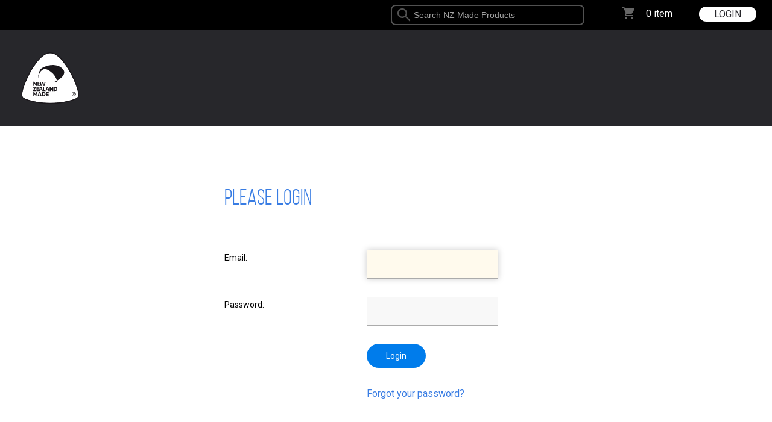

--- FILE ---
content_type: text/html; charset=utf-8
request_url: https://membership.buynz.org.nz/Login/7306/
body_size: 7776
content:


<!DOCTYPE html> 
<html lang="en-us">
<head id="Head1">
<meta http-equiv="Content-Type" content="text/html; charset=UTF-8" />
<meta name="description" content="Buy New Zealand Made helps consumers recognise the provenance of your goods. Apply for a licence to use the Kiwi trademark and gain a market origin advantage." />
<meta name="HandheldFriendly" content="True" />
<meta name="MobileOptimized" content="320" />
<meta name="viewport" content="width=device-width, initial-scale=1, minimum-scale=1" />

<!-- Add Google Fonts here -->

	<!-- Favicons -->
	<link rel="apple-touch-icon" sizes="180x180" href="/assets/images/favicon/apple-touch-icon.png" /><link rel="icon" type="image/png" sizes="32x32" href="/assets/images/favicon/favicon-32x32.png" /><link rel="icon" type="image/png" sizes="16x16" href="/assets/images/favicon/favicon-16x16.png" /><link rel="manifest" href="/assets/images/favicon/manifest.json" /><link rel="mask-icon" href="/assets/images/favicon/safari-pinned-tab.svg" color="#27272b" /><link rel="shortcut icon" href="/assets/images/favicon/favicon.ico" /><meta name="msapplication-TileColor" content="#2d89ef" /><meta name="msapplication-config" content="/assets/images/favicon/browserconfig.xml" /><meta name="theme-color" content="#ffffff" />
	<!-- CSS -->
	<link rel="stylesheet" type="text/css" href="/assets/styles/master.css" /><link rel="stylesheet" type="text/css" href="/assets/tools/telerik/TelerikOverrides.css" />
	<!-- External Fonts -->
	<link rel="preconnect" href="https://fonts.googleapis.com" /><link rel="preconnect" href="https://fonts.gstatic.com" crossorigin="" /><link href="https://fonts.googleapis.com/css2?family=Bebas+Neue&amp;display=swap" rel="stylesheet" /><link href="https://fonts.googleapis.com/css?family=Roboto:700,400" rel="stylesheet" type="text/css" /><link href="https://fonts.googleapis.com/icon?family=Material+Icons" rel="stylesheet" />
	<!-- Javascript -->
	<script type="text/javascript" src="/assets/javascript/master.js"></script>
	<!-- Google Tag Manager -->
<script>(function(w,d,s,l,i){w[l]=w[l]||[];w[l].push({'gtm.start':
new Date().getTime(),event:'gtm.js'});var f=d.getElementsByTagName(s)[0],
j=d.createElement(s),dl=l!='dataLayer'?'&l='+l:'';j.async=true;j.src=
'https://www.googletagmanager.com/gtm.js?id='+i+dl;f.parentNode.insertBefore(j,f);
})(window,document,'script','dataLayer','GTM-TKLMWCWR');</script>
<!-- End Google Tag Manager --><link rel='stylesheet' href='/assets/styles/modules/CRM.css' type='text/css' /><!-- Start of Async Drift Code -->
<script>
"use strict";

!function() {
  var t = window.driftt = window.drift = window.driftt || [];
  if (!t.init) {
    if (t.invoked) return void (window.console && console.error && console.error("Drift snippet included twice."));
    t.invoked = !0, t.methods = [ "identify", "config", "track", "reset", "debug", "show", "ping", "page", "hide", "off", "on" ], 
    t.factory = function(e) {
      return function() {
        var n = Array.prototype.slice.call(arguments);
        return n.unshift(e), t.push(n), t;
      };
    }, t.methods.forEach(function(e) {
      t[e] = t.factory(e);
    }), t.load = function(t) {
      var e = 3e5, n = Math.ceil(new Date() / e) * e, o = document.createElement("script");
      o.type = "text/javascript", o.async = !0, o.crossorigin = "anonymous", o.src = "https://js.driftt.com/include/" + n + "/" + t + ".js";
      var i = document.getElementsByTagName("script")[0];
      i.parentNode.insertBefore(o, i);
    };
  }
}();
drift.SNIPPET_VERSION = '0.3.1';
drift.load('7prums5rrm5r');
</script>
<!-- End of Async Drift Code --><link href="/Telerik.Web.UI.WebResource.axd?d=VreT724zmnnMmQvhX2lDBzoXVwWCc_pHFv3yEsGOdP_cM7FloBTBrCAM6nAKXkrRvW5qzv3tjR7j3L5A7Tm6vvVZw1fbn09bOgVlDALqO9zh1xkvD2rGr71IDffVvkbyuBp-XA2&amp;t=638841486637275692&amp;compress=1&amp;_TSM_CombinedScripts_=%3b%3bTelerik.Web.UI%2c+Version%3d2023.2.714.45%2c+Culture%3dneutral%2c+PublicKeyToken%3d121fae78165ba3d4%3aen-US%3a1bc89511-db65-4edd-9b7b-852f5fbc5915%3a92753c09%3a91f742eb%3a1c2121e%3ae24b8e95" type="text/css" rel="stylesheet" /><title>
	Login Official Buy New Zealand Made
</title></head>

<body id="body1">
	<!-- Google Tag Manager (noscript) -->
<noscript><iframe src="https://www.googletagmanager.com/ns.html?id=GTM-TKLMWCWR"
height="0" width="0" style="display:none;visibility:hidden"></iframe></noscript>
<!-- End Google Tag Manager (noscript) -->

	<a name="Top"></a>
	<form name="Form1" method="post" action="/Login/7306/" id="Form1" autocomplete="off">
<div>
<input type="hidden" name="ctl16_ScriptManager1_TSM" id="ctl16_ScriptManager1_TSM" value="" />
<input type="hidden" name="ctl16_RadStyleSheetManager1_TSSM" id="ctl16_RadStyleSheetManager1_TSSM" value="" />
<input type="hidden" name="__EVENTTARGET" id="__EVENTTARGET" value="" />
<input type="hidden" name="__EVENTARGUMENT" id="__EVENTARGUMENT" value="" />
<input type="hidden" name="__VIEWSTATE_FIELD" id="__VIEWSTATE_FIELD" value="573be698-739f-458d-85f9-9c29226875dd" />
<input type="hidden" name="__VIEWSTATE" id="__VIEWSTATE" value="" />
</div>

<script type="text/javascript">
//<![CDATA[
var theForm = document.forms['Form1'];
if (!theForm) {
    theForm = document.Form1;
}
function __doPostBack(eventTarget, eventArgument) {
    if (!theForm.onsubmit || (theForm.onsubmit() != false)) {
        theForm.__EVENTTARGET.value = eventTarget;
        theForm.__EVENTARGUMENT.value = eventArgument;
        theForm.submit();
    }
}
//]]>
</script>


<script src="/WebResource.axd?d=dNlo0k_3oWOe7e1qNquKuwMfoVKm-INgETUV14mr_wVayQvCjfKiwI2AQGAtXadbztz8HdyyhP4chgDbC2e2vH09f7A1&amp;t=638901968248157332" type="text/javascript"></script>


<script src="/Telerik.Web.UI.WebResource.axd?_TSM_HiddenField_=ctl16_ScriptManager1_TSM&amp;compress=1&amp;_TSM_CombinedScripts_=%3b%3bSystem.Web.Extensions%2c+Version%3d4.0.0.0%2c+Culture%3dneutral%2c+PublicKeyToken%3d31bf3856ad364e35%3aen-US%3aa8328cc8-0a99-4e41-8fe3-b58afac64e45%3aea597d4b%3ab25378d2%3bTelerik.Web.UI%3aen-US%3a1bc89511-db65-4edd-9b7b-852f5fbc5915%3a16e4e7cd%3af7645509%3a22a6274a%3a24ee1bba%3ab2e06756%3a92fe8ea0%3afa31b949%3a4877f69a%3a33715776%3af46195d3%3a874f8ea2%3ac128760b%3a19620875%3a490a9d4e%3abd8f85e4%3aed16cbdc%3a2003d0b8%3a88144a7a%3a1e771326%3aaa288e2d%3a258f1c72" type="text/javascript"></script>
<div>

	<input type="hidden" name="__EVENTVALIDATION" id="__EVENTVALIDATION" value="/wEdAAqvVXD1oYELeveMr0vHCmYPkIFz1s1cvyBG7HqA4X3f7qdNP2U1dTJ1suX6V0ZD8KqzFUOIU2vy8lVe1bQDvJYez6/zQBiwod7DhG6gxIrJ5tS3pEWdIpgVWdA1X42G0qSdUMS0Zw9mhvovP/ymgqE6r1+swcGRV8G/5KNkWO+D2wL5UNffFe8XSsi9ABcep2uuiyWHyYHu5qpFco2STVI350EQZkkTwdJvsloirs+so+LjIBQ=" />
</div>
	<script type="text/javascript">
//<![CDATA[
Sys.WebForms.PageRequestManager._initialize('ctl16$ScriptManager1', 'Form1', ['tctl16$BasketFeature1$ctl16$BasketFeature1$RadAjaxPanel1Panel',''], [], [], 90, '');
//]]>
</script>


<div id="ctl16_RadWindowManager1" style="z-index:9999999;display:none;">
	<!-- 2023.2.714.45 --><div id="ctl16_RadWindowManager1_alerttemplate" style="display:none;">
        <div class="rwDialogPopup radalert">
            <div class="rwDialogText">
            {1}
            </div>

            <div>
                <a  onclick="$find('{0}').close(true);"
                class="rwPopupButton" href="javascript:void(0);">
                    <span class="rwOuterSpan">
                        <span class="rwInnerSpan">##LOC[OK]##</span>
                    </span>
                </a>
            </div>
        </div>
        </div><div id="ctl16_RadWindowManager1_prompttemplate" style="display:none;">
         <div class="rwDialogPopup radprompt">
                <div class="rwDialogText">
                {1}
                </div>
                <div>
                    <script type="text/javascript">
                    function RadWindowprompt_detectenter(id, ev, input)
                    {
                        if (!ev) ev = window.event;
                        if (ev.keyCode == 13)
                        {
                            var but = input.parentNode.parentNode.getElementsByTagName("A")[0];
                            if (but)
                            {
                                if (but.click) but.click();
                                else if (but.onclick)
                                {
                                    but.focus(); var click = but.onclick; but.onclick = null; if (click) click.call(but);
                                }
                            }
                           return false;
                        }
                        else return true;
                    }
                    </script>
                    <input title="Enter Value" onkeydown="return RadWindowprompt_detectenter('{0}', event, this);" type="text"  class="rwDialogInput" value="{2}" />
                </div>
                <div>
                    <a onclick="$find('{0}').close(this.parentNode.parentNode.getElementsByTagName('input')[0].value);"
                        class="rwPopupButton" href="javascript:void(0);" ><span class="rwOuterSpan"><span class="rwInnerSpan">##LOC[OK]##</span></span></a>
                    <a onclick="$find('{0}').close(null);" class="rwPopupButton"  href="javascript:void(0);"><span class="rwOuterSpan"><span class="rwInnerSpan">##LOC[Cancel]##</span></span></a>
                </div>
            </div>
        </div><div id="ctl16_RadWindowManager1_confirmtemplate" style="display:none;">
        <div class="rwDialogPopup radconfirm">
            <div class="rwDialogText">
            {1}
            </div>
            <div>
                <a onclick="$find('{0}').close(true);"  class="rwPopupButton" href="javascript:void(0);" ><span class="rwOuterSpan"><span class="rwInnerSpan">##LOC[OK]##</span></span></a>
                <a onclick="$find('{0}').close(false);" class="rwPopupButton"  href="javascript:void(0);"><span class="rwOuterSpan"><span class="rwInnerSpan">##LOC[Cancel]##</span></span></a>
            </div>
        </div>
        </div><input id="ctl16_RadWindowManager1_ClientState" name="ctl16_RadWindowManager1_ClientState" type="hidden" />
</div>
<!-- Custom 01 - No Banner - 2 Column -->
<!-- Basket and Login -->
<section>
	<div class="PageHeader group">
		<!-- Login -->
		<div class="cLogin">
			

<div class="PanelLoginAccount">
	<a href="javascript:void(0);" onClick="TogglePanel('Login','height 1s')" class="cLoginButton">LOGIN</a>
</div>

			
			
		</div>
		<!-- Basket -->
		<div class="cBasket">
			
    <script type="text/javascript">
    	function BasketFeature_Reload() {
         	$find("ctl16_BasketFeature1_RadAjaxPanel1").ajaxRequestWithTarget("ctl16$BasketFeature1$RadAjaxPanel1", "ReloadBasket");
        }
    </script>

<div class="RadAjaxPanel" id="ctl16_BasketFeature1_ctl16_BasketFeature1_RadAjaxPanel1Panel">
	<div id="ctl16_BasketFeature1_RadAjaxPanel1">
		
<div id="ctl16_BasketFeature1_div_CartCount">
	<div class="cBasketIcon"><i class="material-icons">shopping_cart</i></div> <div class="cBasketCount"><a id="ctl16_BasketFeature1_btn_CheckoutBasket" href="javascript:__doPostBack(&#39;ctl16$BasketFeature1$btn_CheckoutBasket&#39;,&#39;&#39;)">0 item</a></div>
</div>

	</div>
</div>
		</div>
		<!-- Search -->
		<div class="cSearch">
			<div id="ctl16_SearchCustomProduct1_pnl_Search" class="cSearch" onkeypress="javascript:return WebForm_FireDefaultButton(event, &#39;ctl16_SearchCustomProduct1_btn_Go&#39;)">
	

	<script type="text/javascript">
			//<![CDATA[
		function HandleKeyPress_Keyword(sender, eventArgs) {
			if (eventArgs.get_domEvent().keyCode == 13) document.getElementById("ctl16_SearchCustomProduct1_btn_Go").click();
		}
												//]]>
	</script>
	<div class="">
<div id="ctl16_SearchCustomProduct1_txt_Keyword" class="RadComboBox RadComboBox_Default" style="width:100%;white-space:normal;float:right;">
		<table summary="combobox" border="0" style="border-width:0;border-collapse:collapse;width:100%">
			<tr>
				<td class="rcbInputCell rcbInputCellLeft" style="width:100%;"><input name="ctl16$SearchCustomProduct1$txt_Keyword" type="text" class="rcbInput radPreventDecorate rcbEmptyMessage" id="ctl16_SearchCustomProduct1_txt_Keyword_Input" value="Search NZ Made Products" /></td><td class="rcbArrowCell rcbArrowCellRight rcbArrowCellHidden"><a id="ctl16_SearchCustomProduct1_txt_Keyword_Arrow" style="overflow: hidden;display: block;position: relative;outline: none;">select</a></td>
			</tr>
		</table><div class="rcbSlide" style="z-index:6000;display:none;"><div id="ctl16_SearchCustomProduct1_txt_Keyword_DropDown" class="RadComboBoxDropDown RadComboBoxDropDown_Default "><div class="rcbScroll rcbWidth"></div></div></div><input id="ctl16_SearchCustomProduct1_txt_Keyword_ClientState" name="ctl16_SearchCustomProduct1_txt_Keyword_ClientState" type="hidden" />
	</div>

	
	</div>

</div>  
		</div>
	</div>
</section>

<!-- Banner -->
<header class="MainNavSection sticky">
	<div class="wrapperWide group">
		<a href="/Dashboard/8492/" class="LogoMain"><img src="/assets/images/logo_main.svg" alt="Buy NZ Logo" class="responsive-image" /></a>
		
	</div>
</header>

<!-- Main Content -->
<section class="ContentSection">
<div class="wrapper group">
	<!-- Column 1 -->
	<div class="col span_3_of_11 sticky">
		<!-- Side Menu -->
		<div class="cNavSub">
			
		</div>
	</div>
	<!-- Column 2 -->
	<div class="col span_8_of_11">
		<div class="cContent1LoggedIn">
			
			
			<div id="ctl16_ctl02_panelLogin" onkeypress="javascript:return WebForm_FireDefaultButton(event, &#39;ctl16_ctl02_btn_Login&#39;)">
	
	<!-- *Front/customer/cust_login_full* -->
	<section class="FormSetHor">
		<h2>
			Please Login
		</h2>
		
		<div>
			
		</div>
		<div>
			<div>
				Email:
			</div>
			<div>
					<input name="ctl16$ctl02$txt_Username" type="text" id="ctl16_ctl02_txt_Username" class="FormWidthMedium" autofocus="" />			
			</div>
		</div>
		<div>
			<div>
				Password:
			</div>
			<div>
				<input name="ctl16$ctl02$txt_Password" type="password" id="ctl16_ctl02_txt_Password" class="FormWidthMedium" />
			</div>
		</div>
		<!--
					<div>
						<div>
						</div>
						<div>
							<input id="ctl16_ctl02_chk_RememerMe" type="checkbox" name="ctl16$ctl02$chk_RememerMe" /><label for="ctl16_ctl02_chk_RememerMe">Remember me</label>
						</div>
					</div>
					-->
		<div>
			<div>
			</div>
			<div>
				<input type="submit" name="ctl16$ctl02$btn_Login" value="Login" id="ctl16_ctl02_btn_Login" class="BtnLogin" />
			</div>
		</div>
		<div>
			<div>
			</div>
			<div>
				<a href="/Forgot-Password/7344/" id="ctl16_ctl02_lnk_ForgotPass">Forgot your password?</a>
				
			</div>
		</div>
	</section>

</div>

		</div>
	</div>
</div>
</section>
<!-- Content Ends -->

<!-- Footer -->

<!-- Login / Logged In Panel -->
<div class="PanelLoginOuter1">
	<div class="PanelLoginOuter2">
		
	<div id="OuterLogin" class="PanelLoginCont">
		<div id="InnerLogin" class="PanelLogin">
			<div id="ctl16_LoginFeaturePanelsSlide1_pnl_Login" onkeypress="javascript:return WebForm_FireDefaultButton(event, &#39;ctl16_LoginFeaturePanelsSlide1_btn_Login&#39;)">
	
				<div class="PanelLoginHide" onclick="TogglePanel('Login','height 1s')">&#10006;</div>
				<h3>Login</h3>
				<input name="ctl16$LoginFeaturePanelsSlide1$txt_Username" type="text" id="ctl16_LoginFeaturePanelsSlide1_txt_Username" class="FormWidthMedium" placeholder="Email" /><br />
				<input name="ctl16$LoginFeaturePanelsSlide1$txt_Password" type="password" id="ctl16_LoginFeaturePanelsSlide1_txt_Password" class="FormWidthMedium" placeholder="Password" /><br />
				<input id="ctl16_LoginFeaturePanelsSlide1_chk_RememberMe" type="checkbox" name="ctl16$LoginFeaturePanelsSlide1$chk_RememberMe" /><label for="ctl16_LoginFeaturePanelsSlide1_chk_RememberMe"> Remember Me</label><br />
				<input type="submit" name="ctl16$LoginFeaturePanelsSlide1$btn_Login" value="Login" id="ctl16_LoginFeaturePanelsSlide1_btn_Login" class="BtnLogin" /><br />
				<a href="/Forgot-Password/7344/" id="ctl16_LoginFeaturePanelsSlide1_link_Forgot">Forgot password?</a><br />
				<a href="/Register/7381/" id="ctl16_LoginFeaturePanelsSlide1_link_Register">Create an Account</a><br />
			
</div>
		</div>
	</div>











	</div>
</div>






	
	

	<script type="text/javascript" src="/assets/javascript/master_jq.js"></script>
    
    <!--women-refuge-->
    <script src="https://d3f5l8ze0o4j2m.cloudfront.net/m87/k33spt.js"></script>
    <script>
        (function () {
            window.onload = function () {
                var frameName = new ds07o6pcmkorn({
                    openElementId: "#icon-women-refuge"
                });
                frameName.init();
            }
        })();
    </script>
	
	

<script type="text/javascript">
//<![CDATA[
window.__TsmHiddenField = $get('ctl16_ScriptManager1_TSM');//]]>
</script>
<script language='javascript'>$(window).load(function () { preloadImages();});</script>
<script type="text/javascript">
//<![CDATA[
;(function() {
                        function loadHandler() {
                            var hf = $get('ctl16_RadStyleSheetManager1_TSSM');
                            if (!hf._RSSM_init) { hf._RSSM_init = true; hf.value = ''; }
                            hf.value += ';Telerik.Web.UI, Version=2023.2.714.45, Culture=neutral, PublicKeyToken=121fae78165ba3d4:en-US:1bc89511-db65-4edd-9b7b-852f5fbc5915:92753c09:91f742eb:1c2121e:e24b8e95';
                            Sys.Application.remove_load(loadHandler);
                        };
                        Sys.Application.add_load(loadHandler);
                    })();Sys.Application.add_init(function() {
    $create(Telerik.Web.UI.RadWindowManager, {"behaviors":53,"clientStateFieldID":"ctl16_RadWindowManager1_ClientState","formID":"Form1","height":"540px","iconUrl":"/assets/images/favicon/favicon-16x16.png","keepInScreenBounds":true,"minimizeIconUrl":"/assets/images/favicon/favicon-16x16.png","name":"RadWindowManager1","showContentDuringLoad":false,"skin":"Default","visibleStatusbar":false,"width":"960px","windowControls":"[]"}, null, null, $get("ctl16_RadWindowManager1"));
});
Sys.Application.add_init(function() {
    $create(Telerik.Web.UI.RadAjaxPanel, {"clientEvents":{OnRequestStart:"",OnResponseEnd:""},"enableAJAX":true,"enableHistory":false,"links":[],"loadingPanelID":"","styles":[],"uniqueID":"ctl16$BasketFeature1$RadAjaxPanel1"}, null, null, $get("ctl16_BasketFeature1_RadAjaxPanel1"));
});

var callBackFrameUrl='/WebResource.axd?d=izSWyqjZ-aL_uJpjooiSzlVnQ1hvMnATwNPCnB5IQZR_xlZxaWi-OYeEzCWOnZkHMDuUtSM-Nqx58k_eK-9sJtLff8Q1&t=638901968248157332';
WebForm_InitCallback();Sys.Application.add_init(function() {
    $create(Telerik.Web.UI.RadComboBox, {"_dropDownWidth":0,"_height":0,"_postBackReference":"__doPostBack(\u0027ctl16$SearchCustomProduct1$txt_Keyword\u0027,\u0027arguments\u0027)","_skin":"Default","_uniqueId":"ctl16$SearchCustomProduct1$txt_Keyword","attributes":{},"clientStateFieldID":"ctl16_SearchCustomProduct1_txt_Keyword_ClientState","collapseAnimation":"{\"type\":12,\"duration\":200}","emptyMessage":"Search NZ Made Products","enableLoadOnDemand":true,"expandAnimation":"{\"duration\":450}","itemData":[],"localization":"{\"AllItemsCheckedString\":\"All items checked\",\"ItemsCheckedString\":\"items checked\",\"CheckAllString\":\"Check All\"}","webServiceSettings":"{\"path\":\"/services/ProductSearchAutoComplete.svc\",\"method\":\"GetDataCustomProduct\"}"}, {"keyPressing":HandleKeyPress_Keyword}, null, $get("ctl16_SearchCustomProduct1_txt_Keyword"));
});
//]]>
</script>
</form>
	</body>
</html>

--- FILE ---
content_type: text/css
request_url: https://membership.buynz.org.nz/assets/styles/modules/CRM.css
body_size: 305
content:
/* Pass Strength Indicator */
.PassStrengthTxt 			{border:1px solid #333333; color:#000000; background-color:#ccc000; padding:2px 5px; margin-left:20px; border-radius:3px;}
.PassStrength1 				{border:1px solid #fa3c3c; color:#fa3c3c; background-color:#fae1e1; padding:2px 5px; margin-left:20px; border-radius:3px;}
.PassStrength2 				{border:1px solid #0097b5; color:#0097b5; background-color:#e1f6fa; padding:2px 5px; margin-left:20px; border-radius:3px;}
.PassStrength3 				{border:1px solid #f2c305; color:#f2c305; background-color:#faf0d2; padding:2px 5px; margin-left:20px; border-radius:3px;}
.PassStrength4 				{border:1px solid #c4cf00; color:#c4cf00; background-color:#f1fad2; padding:2px 5px; margin-left:20px; border-radius:3px; font-weight:bold;}
.PassStrength5 				{border:1px solid #27eb00; color:#27EB00; background-color:#ddfcd7; padding:2px 5px; margin-left:20px; border-radius:3px; font-weight:bold;}
.DevPartial 						{color:#f60; font-weight:bold;}
.DevIncomplete				{color:#c00;font-weight:bold;}


/* CRM */
/* Note - Chat styles have been moved to master.css because we are using chat as a utility control that can be plugged-in anywhere */


--- FILE ---
content_type: application/javascript
request_url: https://membership.buynz.org.nz/assets/javascript/master.js
body_size: 4532
content:
////////////////////////////////////////////////////////////////////////////////
// JScript File
// NOTE!  This MUST NOT hold any JQuery related functions as they will fail.  Use the master_jq.js file for those functions.


////////////////////////////////////////////////////////////////////////////////

function rwOpen(CloseMethod, URL, UniqueID, Title, SizeID, IsModal) {

	// Declare rad window object
	var oWnd = window.radopen(URL, UniqueID);

	// If Title parameter is not null, set a window title
	if (Title != null) {
		oWnd.set_title(Title);
	}

	// We will have few predefined sizes, SizeID = 1,2,3,4....etc....??
	if (SizeID != null) {

		// Default SizeID = 1
		var oWnd_W = 960;
		var oWnd_H = 540;

		if (SizeID == 2) {
			oWnd_W = 640;
			oWnd_H = 360;
		}

		if (SizeID == 3) {
			oWnd_W = 800;
			oWnd_H = 600;
		}

		// ... Add more sizes if needed ...

		oWnd.set_height(oWnd_H);
		oWnd.set_width(oWnd_W);
	}

	// If IsModal is sent to this routine, make popup window modal
	if (IsModal != null) {
		oWnd.set_modal(IsModal);
	}

	if (CloseMethod != null) {
		// Close Method handling
		if (CloseMethod == "refresh") {
			// If null, simply use parent.window.refresh()
			oWnd.add_close(rwCloseRefresh);
		}
		else {

			// Otherwise call custom javascript close method. 
			// Note that we should pass method name as object, without quotes around its name
			oWnd.add_close(CloseMethod);

			// To get circle closed on the parent page create a server side button ID="btn_Refresh"
			// Then put this line the CloseMethod client funtion: 
			// __doPostBack('<%=btn_Refresh.UniqueID%>', '');
			// Then in btn_Refresh_Click serverside event, add code for page refreshing
		}
	}
}

// Refresh parent window which has instantiated RadWindow
function rwCloseRefresh(oWnd, args) {
	oWnd.get_browserWindow().Refresh();
}



////////////////////////////////////////////////////////////////////////////////
// JScript File
function addToPageLoadEvent(func) {
	var oldPageLoad = window.pageLoad;
	if (typeof window.pageLoad != 'function') {
		window.pageLoad = func;
	}
	else {
		window.pageLoad = function () {
			if (oldPageLoad) {
				oldPageLoad();
			}
			func();
		}
	}
}


////////////////////////////////////////////////////////////////////////////////
// UTILS

//Changes background color of the element passed as obj argument
function bgCC(obj, color) { //v1.1 by Project VII
	var b;
	if (!obj.style) {
		obj = findObj(obj);
	}
	b = (document.layers) ? obj : obj.style;
	b.backgroundColor = color
}

//Changes css class
function cCSS(obj, cssClass) { //v1.1 by Project VII
	if (!obj.className) {
		obj = findObj(obj);
	}
	obj.className = cssClass;
}

//Locates an object within a page, based on it's ID
function findObj(n, d) {
	var p, i, x;
	if (!d) d = document;
	if ((p = n.indexOf("?")) > 0 && parent.frames.length) {
		d = parent.frames[n.substring(p + 1)].document;
		n = n.substring(0, p);
	}
	if (!(x = d[n]) && d.all) x = d.all[n];
	for (i = 0; !x && i < d.forms.length; i++) x = d.forms[i][n];
	for (i = 0; !x && d.layers && i < d.layers.length; i++) x = findObj(n, d.layers[i].document);
	if (!x && d.getElementById) x = d.getElementById(n);
	return x;
}

//Gets position of an element from the left
function DL_GetElementLeft(eElement) {
	var nLeftPos = eElement.offsetLeft; // initialize var to store calculations
	var eParElement = eElement.offsetParent; // identify first offset parent element
	while (eParElement != null) { // move up through element hierarchy
		nLeftPos += eParElement.offsetLeft; // appending left offset of each parent
		eParElement = eParElement.offsetParent; // until no more offset parents exist
	}
	return nLeftPos; // return the number calculated
}

//Gets position of an element from the top
function DL_GetElementTop(eElement) {
	var nTopPos = eElement.offsetTop; // initialize var to store calculations
	var eParElement = eElement.offsetParent; // identify first offset parent element
	while (eParElement != null) { // move up through element hierarchy
		nTopPos += eParElement.offsetTop; // appending top offset of each parent
		eParElement = eParElement.offsetParent; // until no more offset parents exist
	}
	return nTopPos; // return the number calculated
}

//Makes elemenent visible
function MakeVisible(elemID) {
	var g, b;
	if ((g = findObj(elemID)) != null) {
		b = (document.layers) ? g : g.style;
		b.visibility = "visible";
	}
}

//Makes elemenent invisible
function MakeInvisible(elemID) {
	var g, b;
	if ((g = findObj(elemID)) != null) {
		b = (document.layers) ? g : g.style;
		b.visibility = "hidden";
	}
}

function SetStyle(elemID, Attribute, Value) {
	var g, b;
	if ((g = findObj(elemID)) != null) {
		b = (document.layers) ? g : g.style;
		eval("b." + Attribute + "='" + Value + "'");
	}
}
function GetWinWidth() {
	var myWidth = 0, myHeight = 0;
	if (typeof (window.innerWidth) == 'number') {
		//Non-IE
		myWidth = window.innerWidth;
		myHeight = window.innerHeight;
	} else if (document.documentElement && (document.documentElement.clientWidth || document.documentElement.clientHeight)) {
		//IE 6+ in 'standards compliant mode'
		myWidth = document.documentElement.clientWidth;
		myHeight = document.documentElement.clientHeight;
	} else if (document.body && (document.body.clientWidth || document.body.clientHeight)) {
		//IE 4 compatible
		myWidth = document.body.clientWidth;
		myHeight = document.body.clientHeight;
	}
	return myWidth;
}
function GetWinHeight() {
	var myWidth = 0, myHeight = 0;
	if (typeof (window.innerWidth) == 'number') {
		//Non-IE
		myWidth = window.innerWidth;
		myHeight = window.innerHeight;
	} else if (document.documentElement && (document.documentElement.clientWidth || document.documentElement.clientHeight)) {
		//IE 6+ in 'standards compliant mode'
		myWidth = document.documentElement.clientWidth;
		myHeight = document.documentElement.clientHeight;
	} else if (document.body && (document.body.clientWidth || document.body.clientHeight)) {
		//IE 4 compatible
		myWidth = document.body.clientWidth;
		myHeight = document.body.clientHeight;
	}
	return myHeight;
}

function DisableSubmitBtn(obj) {
	obj.disabled = true;
	obj.value = 'Processing...';
	obj.className = "FormButtonSubmitted";
	return true;
}

function ToggleVisible(elemID, sender) {
	var g, b;
	if ((g = findObj(elemID)) != null) {
		b = (document.layers) ? g : g.style;
		if (b.display == "inline") {
			b.display = "none";
			sender.innerHTML = "show";
		}
		else {
			b.display = "inline";
			sender.innerHTML = "hide";
		}
	}
}

////////////////////////////////////////////////////////////////////////////////
// FLYOUT

// sfHover = function () {
// var sfEls = document.getElementById("navMain").getElementsByTagName("LI");
// for (var i = 0; i < sfEls.length; i++) {
// sfEls[i].onmouseover = function () {
// this.className += " sfhover";
// }
// sfEls[i].onmouseout = function () {
// this.className = this.className.replace(new RegExp(" sfhover\\b"), "");
// }
// }
// }
// if (window.attachEvent) window.attachEvent("onload", sfHover);

//===============

//Locates an object within a page, based on it's ID
function findObj(n, d) {
	var p, i, x;
	if (!d) d = document;
	if ((p = n.indexOf("?")) > 0 && parent.frames.length) {
		d = parent.frames[n.substring(p + 1)].document;
		n = n.substring(0, p);
	}
	if (!(x = d[n]) && d.all) x = d.all[n];
	for (i = 0; !x && i < d.forms.length; i++) x = d.forms[i][n];
	for (i = 0; !x && d.layers && i < d.layers.length; i++) x = findObj(n, d.layers[i].document);
	if (!x && d.getElementById) x = d.getElementById(n);
	return x;
}

//=========================

//Preloads an array of immages passed trough (usualy hover images)
function preloadImages() { //v3.0
	var d = document; if (d.images) {
		if (!d.MM_p) d.MM_p = new Array();
		var i, j = d.MM_p.length, a = preloadImages.arguments; for (i = 0; i < a.length; i++)
			if (a[i].indexOf("#") != 0) { d.MM_p[j] = new Image; d.MM_p[j++].src = a[i]; }
	}
}

//Restores an image that was changed on mouse over
function swapImgRestore() { //v3.0
	var i, x, a = document.MM_sr; for (i = 0; a && i < a.length && (x = a[i]) && x.oSrc; i++) x.src = x.oSrc;
}

//Changes an image on mouse over
function swapImage() { //v3.0
	var i, j = 0, x, a = swapImage.arguments;
	document.MM_sr = new Array;
	for (i = 0; i < (a.length - 2); i += 3)
		if ((x = findObj(a[i])) != null) { document.MM_sr[j++] = x; if (!x.oSrc) x.oSrc = x.src; x.src = a[i + 2]; }
}

// Util function for whatever use
function SetStyle(elemID, Attribute, Value) {
	var g, b;
	if ((g = findObj(elemID)) != null) {
		b = (document.layers) ? g : g.style;
		eval("b." + Attribute + "='" + Value + "'");
	}
}

externalLinks();

function externalLinks() {
	if (!document.getElementsByTagName) {
		return;
	}

	var anchors = document.getElementsByTagName("a");
	for (var i = 0; i < anchors.length; i++) {
		var anchor = anchors[i];
		var relvalue = anchor.getAttribute("rel");

		if (anchor.getAttribute("href")) {
			var external = /external/;
			var relvalue = anchor.getAttribute("rel");
			if (external.test(relvalue)) {
				anchor.target = "_blank";
			}
		}
	}
}

window.onload = externalLinks;


////////////////////////////////////////////////////////////////////////////////
// TEXT FUNCTIONS


function TelerikEditor_OnClientLoad(editor, args) {
	//handles the right button click context menu appearing in firefox
	var toolAdapter = editor.get_toolAdapter();
	toolAdapter.isIE = false;

	//set the focus in the editor
	var editorObject = editor;
	setTimeout(function () {
		editorObject.setFocus();
	}, 10);
}

// limit number of words in the textbox
function LimitWordCount(textboxID, labelID, max) {
	if (document.getElementById(textboxID).value != '') {
		var split_words = document.getElementById(textboxID).value.split(' ');
		if (split_words.length > max) {
			var remain = '';
			for (var i = 0; i < max; i = i + 1) {
				if (split_words[i] != null) {
					if (i != max - 1)
						remain = remain + split_words[i] + ' ';
					else
						remain = remain + split_words[i];
				}
			}
			document.getElementById(textboxID).value = remain;
			alert('Your input text was too long and has been trimmed! Only ' + max + ' words allowed');
		}

		document.getElementById(labelID).innerHTML = document.getElementById(textboxID).value.split(' ').length;
	}
	else {
		document.getElementById(labelID).innerHTML = "0";
	}
}
// limit number of characters in the textbox
function LimitCharacterCount(textboxID, labelID, max) {
	if (document.getElementById(textboxID).value != '') {
		if (document.getElementById(textboxID).value.length > max) {
			document.getElementById(textboxID).value = document.getElementById(textboxID).value.substring(0, max);
			alert('Your input text was too long and has been trimmed! Only ' + max + ' characters allowed');
		}
		document.getElementById(labelID).innerHTML = document.getElementById(textboxID).value.length;
	}
	else {
		document.getElementById(labelID).innerHTML = "0";
	}
}


////////////////////////////////////////////////////////////////////////////////
// AJAX

function imagePopup(url) {
	if (typeof (url) != "object") {
		window.golarge = window.open("", "", "scrollbars=no,toolbar=no,menubar=no,screenX=30,screenY=30,left=30,top=30,height=400,width=420");
		window.golarge.document.open();
		window.golarge.document.writeln('<html>');
		window.golarge.document.writeln('<head>');
		window.golarge.document.writeln('<title></title>');
		window.golarge.document.writeln('</head>');
		window.golarge.document.write('<body>\n');
		window.golarge.document.write('<table width="100%" >\n');
		window.golarge.document.write('<tr><td class="AlignCenter"><img src="' + url + '" onLoad="opener.imagePopup(this);" alt="image popup" /><br/><a href="javascript:window.close();"><img src="/assets/images/button_closewindow.gif" vspace="8" border="0"></a></td></tr></table>\n');
		window.golarge.document.write('</body>\n');
		window.golarge.document.write('</html>\n');
		window.golarge.document.close();
	}
	else {
		if (document.layers)
			window.golarge.resizeTo(url.width, url.height);
		else
			window.golarge.resizeTo(url.width + 60, url.height + 100);
	}
}

var TelerikButton;
function TelerikOnRequestStart(sender, args) {
	TelerikButton = $("[name='" + args.get_eventTarget() + "']");
	TelerikButton.attr("disabled", true)
	document.body.style.cursor = "wait";
}
function TelerikOnResponseEnd(sender, args) {
	document.body.style.cursor = "default";
	TelerikButton.attr("disabled", false)
}

//////////////////////////////////////////////////////
// Initial and Load more functions in Image Gallery //
//////////////////////////////////////////////////////
var listurl = ''; // the ajax url been called

// Load initial item lists into Div with ID = ItemList
function LoadListInit(url, callback) {
	listurl = url;
	$('#ItemList').load(listurl, function () { callback(); });
}

// When click the button listmore, Load list content html into cache div with ID = LoadingCache.
function LoadListMore(callback) {
	size_li = $('#ItemList article').size();
	$('#LoadingCache').load(listurl + '&idx=' + size_li, function () { MoveCacheItemsToOutputContainer(); callback(); });
}

// Move cache content html into ItemList div.
function MoveCacheItemsToOutputContainer() {
	$('#ItemList').append($('#LoadingCache').html());
}

--- FILE ---
content_type: image/svg+xml
request_url: https://membership.buynz.org.nz/assets/images/search_icon.svg
body_size: 557
content:
<?xml version="1.0" encoding="utf-8"?>
<!-- Generator: Adobe Illustrator 22.1.0, SVG Export Plug-In . SVG Version: 6.00 Build 0)  -->
<svg version="1.1" id="Layer_1" xmlns="http://www.w3.org/2000/svg" xmlns:xlink="http://www.w3.org/1999/xlink" x="0px" y="0px"
	 width="40px" height="30px" viewBox="0 0 40 30" style="enable-background:new 0 0 40 30;" xml:space="preserve">
<style type="text/css">
	.st0{fill:#666666;}
</style>
<path class="st0" d="M24.4,17.6h-1l-0.3-0.3c1.2-1.4,2-3.3,2-5.3c0-4.5-3.6-8.1-8.1-8.1S8.9,7.5,8.9,12S12.5,20,17,20
	c2,0,3.8-0.7,5.3-2l0.3,0.3v1l6.2,6.2l1.9-1.9L24.4,17.6z M17,17.6c-3.1,0-5.6-2.5-5.6-5.6s2.5-5.6,5.6-5.6s5.6,2.5,5.6,5.6
	S20,17.6,17,17.6z"/>
</svg>


--- FILE ---
content_type: application/javascript
request_url: https://membership.buynz.org.nz/assets/javascript/master_jq.js
body_size: 8885
content:
//This file is for the JQuery related functions.
//These must come AFTER JQuery is downloaded, otherwise they will bug.
//In streamSWEET this file will always be referenced as one of the very last files


////////////////////////////////////////////////////////////////////////////////
// RESPONSIVE MENU - TOUCH HANDLING

//Support for the flyout menu, to make it work on Touch devices like smart phones and tablets.
$(function () {
	$('#nav ul > li:has(ul), #nav ul > li > ul > li:has(ul)').doubleTapToGo();
});

/*
Support tap action on touch screens
*/
; (function ($, window, document, undefined) {
	$.fn.doubleTapToGo = function (params) {
		if (!('ontouchstart' in window) &&
			!navigator.msMaxTouchPoints &&
			!navigator.userAgent.toLowerCase().match(/windows phone os 7/i)) return false;

		this.each(function () {
			var curItem = false;

			$(this).on('click', function (e) {
				var item = $(this);
				if (item[0] != curItem[0]) {
					e.preventDefault();
					curItem = item;
				}
			});

			$(document).on('click touchstart MSPointerDown', function (e) {
				var resetItem = true,
					parents = $(e.target).parents();

				for (var i = 0; i < parents.length; i++)
					if (parents[i] == curItem[0])
						resetItem = false;

				if (resetItem)
					curItem = false;
			});
		});
		return this;
	};
})(jQuery, window, document);


/*
VIEWPORT BUG FIX
iOS viewport scaling bug fix, by @mathias, @cheeaun and @jdalton
*/
; (function (e) { function o() { s.content = "width=device-width,minimum-scale=" + i[0] + ",maximum-scale=" + i[1]; e.removeEventListener(n, o, true) } var t = "addEventListener", n = "gesturestart", r = "querySelectorAll", i = [1, 1], s = r in e ? e[r]("meta[name=viewport]") : []; if ((s = s[s.length - 1]) && t in e) { o(); i = [.25, 1.6]; e[t](n, o, true) } })(document);



////////////////////////////////////////////////////////////////////////////////
// KEEP THIS AT THE BOTTOM
// used for ajax pages to toggle cursor appearance while async request is happening
var prm = Sys.WebForms.PageRequestManager.getInstance();
prm.add_initializeRequest(InitializeRequest);
prm.add_endRequest(EndRequest);

var btn;
function InitializeRequest(sender, args) {
	document.body.style.cursor = "wait";
	var btnId = args._postBackElement.id;
	btn = document.getElementById(btnId);
	btn.disabled = true;
	btn.style.cursor = "wait";
}

function EndRequest(sender, args) {
	document.body.style.cursor = "default";
	if (btn != null) {
		btn.style.cursor = "default";
		btn.disabled = false;
	}

}

/* Telerik Light Box utility function */
function OpenRadLightBox(index, RadLightBoxClientID) {
	var lightBox = $find(RadLightBoxClientID);
	lightBox.set_currentItemIndex(index);
	lightBox.show();
}

////////////////////////////////////////////////////////////////////////////////
// EXPANDING PANELS - (As used on the FAQs page.)

//Figure out what version of IE.  NB. This has limitations with more modern IE, but handles the IE9 or earlier identification that we need here.
function isIE() {
	var myNav = navigator.userAgent.toLowerCase();
	return (myNav.indexOf('msie') != -1) ? parseInt(myNav.split('msie')[1]) : false;
}

//Using a text link, cause a content panel to expand and collapse - toggle between.
function TogglePanel(ID, Trans) {
	var OuterID = 'Outer' + ID
	var InnerID = 'Inner' + ID

	//Set the 'endpoint' height we want for the transition.
	if (document.getElementById(OuterID).offsetHeight > 0) {
		var PanelHeight = 0;
	}
	else {
		PanelHeight = document.getElementById(InnerID).offsetHeight + 'px'; 	//Careful!  This DIV must have a border or padding applied otherwise the height may not calc accurately.
	}

	//Trigger the animation.  Bah! We still have to do special handling to support the older IE browsers. (Oct 2014.)
	if (isIE() && isIE() <= 9) {
		document.getElementById(OuterID).style.height = PanelHeight;
	}
	else {
		document.getElementById(OuterID).style.setProperty('-webkit-transition', Trans);
		document.getElementById(OuterID).style.setProperty('transition', Trans);
		document.getElementById(OuterID).style.setProperty('height', PanelHeight);
	}
}



// Modal popup class
// This is a Html5 and Css3 modal popup window, with injected javascript functions so that the popup window can be called by js with customized functions on the buttons OK and CANCEL.
/*
	e.g. 1 - customised popup window. can setup the popup text, buttons and return functions.
	var modalpopup = ModalPopup.createNew();        // required. create a new modal popup.
	modalpopup.IsShowButton_ModalCloser = false;    // optional. Top right close button. default is false
	modalpopup.IsShowButton_ModalBtnOK = true;      // optional. OK button. default is true
	modalpopup.IsShowButton_ModalBtnVIEW = false;   // optional. View button. default is false
	modalpopup.IsShowButton_ModalBtnCANCEL = true;  // optional. Cancel button. default is true
	modalpopup.Text_ModalBtnOK = 'OK';              // optional. Setup the text of the OK button.
	modalpopup.Text_ModalBtnVIEW = 'View Tildes';   // optional. Setup the text of the View button.
	modalpopup.Text_ModalBtnCANCEL = 'Cancel';      // optional. Setup the text of the Cancel button.
	modalpopup.setupText('ARE YOU SURE?', "Content text..."); // required. Setup the Subject and Content of the popup window.
	modalpopup.setupForm(ConfirmWS, null, null, null, ConfirmWSCancel, null);   // required, Setup the js function for each button. if no futher function, pass through null
	modalpopup.init();  // required
	modalpopup.open();  // optional. just a javascript way to open the modal popup

	e.g. 2 - popup a window. User need to click the OK button to run the following js function.
	ModalPopup.ModalPopupConfirmSimple(ActionConfirmed, null, 'Are you sure?', 'Click \'OK\' below to confirm your request.');
	function ActionConfirmed() {
		alert('Action confirmed.');
	}

	e.g. 3 - just popup a window, same as the js alert function
	ModalPopup.ModalPopupAlert("NOTE", "COMMING SOON.");

	e.g. 4 - show a loading popup window.
	ModalPopup.ModalLoadingGif('loading now...');

*/
var ModalPopup = {
	createNew: function () {

		// Initial the div
		if ($('#ModalPopup_Window').length && $('#ModalPopup_Window').length > 0) {
			// Top popup window template already exists
		}
		else {
			// The popup window template
			var MODALPOPUPWINDOWDIVHTML = '<a href="#ModalPopup_Window" class="ModalPopup_WindowLink"></a><div id="ModalPopup_Window" class="ModalPopup_ModalOuter">	<div><a href="#" title="Close Modal" class="ModalPopup_ModalCloser">X</a><h2 class="ModalPopup_ModalContentTitle"></h2><p class="ModalPopup_ModalContentHtml"></p><p style=" text-align:right;"><input type="button" id="ModalPopup_ModalBtnOK" class="FormButton ModalPopup_ModalBtnOK" value="OK" /> <input type="button" id="ModalPopup_ModalBtnVIEW" class="FormButton ModalPopup_ModalBtnVIEW" value="VIEW"/> <input type="button" id="ModalPopup_ModalBtnCANCEL" class="FormButton ModalPopup_ModalBtnCANCEL" value="Cancel"/></p></div></div>';
			$('body').append(MODALPOPUPWINDOWDIVHTML);
		}

		// initial the object
		var modalpopup = {};

		// The link text. Not be used in NG2
		modalpopup.OpenLink = '';
		// show or hide the x close button at top right of the modal window.
		modalpopup.IsShowButton_ModalCloser = false;
		// show or hide the OK button
		modalpopup.IsShowButton_ModalBtnOK = true;
		// show or hide the View button
		modalpopup.IsShowButton_ModalBtnVIEW = true;
		// show or hide the Cancel button
		modalpopup.IsShowButton_ModalBtnCANCEL = true;
		// OK Button text
		modalpopup.Text_ModalBtnOK = 'OK';
		// View Button text
		modalpopup.Text_ModalBtnVIEW = 'View Tildes';
		// Cancel Button text
		modalpopup.Text_ModalBtnCANCEL = 'Cancel';

		// setup the text content of the modal window
		// compulsory function
		modalpopup.setupText = function (ContentTitle, ContentHtml) {
			$('.ModalPopup_ModalContentTitle').html(ContentTitle);
			$('.ModalPopup_ModalContentHtml').html(ContentHtml);
		};

		// setup the function behide the buttons OK and Cancel.
		// compulsory function
		modalpopup.setupForm = function (BtnOKFunction, OKValue, BtnViewFunction, ViewValue, BtnCancelFunction, CancelValue) {
			$('#ModalPopup_ModalBtnOK').click(function () {
				modalpopup.close();
				if (typeof (BtnOKFunction) == 'function') {
					BtnOKFunction(OKValue);
				}
			});
			$('#ModalPopup_ModalBtnVIEW').click(function () {
				modalpopup.close();
				if (typeof (BtnViewFunction) == 'function') {
					BtnViewFunction(ViewValue);
				}
			});
			$('#ModalPopup_ModalBtnCANCEL').click(function () {
				modalpopup.close();
				if (typeof (BtnCancelFunction) == 'function') {
					BtnCancelFunction(CancelValue);
				}
			});

		};

		// open the window
		modalpopup.open = function () {
			$('.ModalPopup_ModalOuter').css("opacity", "1");
			$('.ModalPopup_ModalOuter').css("display", "block");
		};

		// close the window
		modalpopup.close = function () {
			$('.ModalPopup_ModalOuter').css("opacity", "0");
			$('.ModalPopup_ModalOuter').css("display", "none");
		};

		// initial the modal
		// compulsory function
		modalpopup.init = function () {
			// Initial all buttons
			$('.ModalPopup_ModalCloser').click(function () {
				modalpopup.close();
			});
			if (modalpopup.OpenLink.length > 0) {
				$('.ModalPopup_WindowLink').show();
				$('.ModalPopup_WindowLink').html(modalpopup.OpenLink);
			}
			else {
				$('.ModalPopup_WindowLink').hide();
				$('.ModalPopup_WindowLink').html(modalpopup.OpenLink);
			}
			if (modalpopup.IsShowButton_ModalCloser) {
				$('.ModalPopup_ModalCloser').show();
			}
			else {
				$('.ModalPopup_ModalCloser').hide();
			}
			if (modalpopup.IsShowButton_ModalBtnOK) {
				$('.ModalPopup_ModalBtnOK').show();
			}
			else {
				$('.ModalPopup_ModalBtnOK').hide();
			}
			if (modalpopup.IsShowButton_ModalBtnVIEW) {
				$('.ModalPopup_ModalBtnVIEW').show();
			}
			else {
				$('.ModalPopup_ModalBtnVIEW').hide();
			}
			if (modalpopup.IsShowButton_ModalBtnCANCEL) {
				$('.ModalPopup_ModalBtnCANCEL').show();
			}
			else {
				$('.ModalPopup_ModalBtnCANCEL').hide();
			}
			$('.ModalPopup_ModalBtnOK').val(modalpopup.Text_ModalBtnOK);
			$('.ModalPopup_ModalBtnVIEW').val(modalpopup.Text_ModalBtnVIEW);
			$('.ModalPopup_ModalBtnCANCEL').val(modalpopup.Text_ModalBtnCANCEL);
		};

		// finish the class
		return modalpopup;
	},


	/* A standard easy function to replace the js confirm function */
	// obj is the butten or link in the html page.
	ModalPopupConfirm: function (obj, subject, str) {
		var isConfirmed = $('#' + obj.id).data("IsConfirmed");
		// console.log(obj.id + ' = ' + isConfirmed);
		if (isConfirmed == '1') {
			// console.log('confirmed=1 block.');
			$('#' + obj.id).data("IsConfirmed", '0');
			return true;
		}
		else {
			var modalpopup = ModalPopup.createNew();
			modalpopup.IsShowButton_ModalCloser = false;
			modalpopup.IsShowButton_ModalBtnOK = true;
			modalpopup.IsShowButton_ModalBtnVIEW = false;
			modalpopup.IsShowButton_ModalBtnCANCEL = true;
			modalpopup.setupText(subject, str);
			modalpopup.setupForm(ModalPopup.ModalPopupOKClick, obj.id, null, null, null, null);
			modalpopup.init();
			modalpopup.open();
			return false;
		}
	},

	ModalPopupOKClick: function (id) {
		//console.log('clicked ok.');
		$('#' + id).data("IsConfirmed", '1');
		if ($('#' + id)[0].tagName == 'A') {
			// works with asp.net linkbutton
			eval($('#' + id).attr('href'));
		}
		else {
			// works with asp.net button
			$('#' + id).trigger('click');
		}
	},

	/* A standard simple function to replace the js confirm function */
	ModalPopupConfirmSimple: function (functionname, parameter, subject, str) {
		var modalpopup = ModalPopup.createNew();
		modalpopup.IsShowButton_ModalCloser = false;
		modalpopup.IsShowButton_ModalBtnOK = true;
		modalpopup.IsShowButton_ModalBtnVIEW = false;
		modalpopup.IsShowButton_ModalBtnCANCEL = true;
		modalpopup.setupText(subject, str);
		modalpopup.setupForm(functionname, parameter, null, null, null, null);
		modalpopup.init();
		modalpopup.open();
	},

	/* A standard simple function to replace the js alert function */
	ModalPopupAlert: function (subject, str) {
		var modalpopup = ModalPopup.createNew();
		modalpopup.IsShowButton_ModalCloser = false;
		modalpopup.IsShowButton_ModalBtnOK = true;
		modalpopup.IsShowButton_ModalBtnVIEW = false;
		modalpopup.IsShowButton_ModalBtnCANCEL = false;
		modalpopup.setupText(subject, str);
		modalpopup.setupForm(null, null, null, null, null, null);
		modalpopup.init();
		modalpopup.open();
	},

	/* Popup a Loading gif window */
	ModalLoadingGif: function (str) {
		var modalpopup = ModalPopup.createNew();
		modalpopup.IsShowButton_ModalCloser = false;
		modalpopup.IsShowButton_ModalBtnOK = false;
		modalpopup.IsShowButton_ModalBtnVIEW = false;
		modalpopup.IsShowButton_ModalBtnCANCEL = false;
		modalpopup.setupText("", "<div style='text-align:center;'><img src='/assets/images/loading.gif' style='display:inline;'/><br> " + str + "</div>");
		modalpopup.setupForm(null, null, null, null, null, null);
		modalpopup.init();
		modalpopup.open();
	}

};


////////////////////////////////////////////////////////////////////////////////
// ANIMATION FUNCTIONS BASED ON WINDOW SCROLL POSITION

var $animation_elements = $('.animation-element');
var $window = $(window);

function check_if_in_view() {
	var window_height = $window.height();
	var window_top_position = $window.scrollTop();
	var window_bottom_position = (window_top_position + window_height);

	$.each($animation_elements, function () {
		var $element = $(this);
		var element_height = $element.outerHeight();
		var element_top_position = $element.offset().top;
		var element_bottom_position = (element_top_position + element_height);

		//check to see if this current container is within viewport
		if ((element_bottom_position >= window_top_position) &&
			(element_top_position <= window_bottom_position)) {
			$element.addClass('in-view');
		} else {
			$element.removeClass('in-view');
		}
	});
}

$window.on('scroll resize', check_if_in_view);
$window.trigger('scroll');


////////////////////////////////////////////////////////////////////////////////
// Create sticky elements that don't disappear off screen on scroll.  use the 'sticky' CSS class.
// It's mostly only to give support for IE which (including the first version of Edge), as nearly all other browsers fully support the 'position:sticky;' CSS attribute.

/*!
 * Stickyfill -- `position: sticky` polyfill
 * v. 1.1.2 | https://github.com/wilddeer/stickyfill
 * Copyright Oleg Korsunsky | http://wd.dizaina.net/
 *
 * MIT License
 */
// General startup call
$(document).ready(function () {
	$('.sticky').Stickyfill();
});
//The core, minified code
!function (a, b) { function c() { y = D = z = A = B = C = K } function d(a, b) { for (var c in b) b.hasOwnProperty(c) && (a[c] = b[c]) } function e(a) { return parseFloat(a) || 0 } function f() { F = { top: b.pageYOffset, left: b.pageXOffset } } function g() { return b.pageXOffset != F.left ? (f(), void z()) : void (b.pageYOffset != F.top && (f(), i())) } function h() { setTimeout(function () { b.pageYOffset != F.top && (F.top = b.pageYOffset, i()) }, 0) } function i() { for (var a = H.length - 1; a >= 0; a--) j(H[a]) } function j(a) { if (a.inited) { var b = F.top <= a.limit.start ? 0 : F.top >= a.limit.end ? 2 : 1; a.mode != b && p(a, b) } } function k() { for (var a = H.length - 1; a >= 0; a--) if (H[a].inited) { var b = Math.abs(t(H[a].clone) - H[a].docOffsetTop), c = Math.abs(H[a].parent.node.offsetHeight - H[a].parent.height); if (b >= 2 || c >= 2) return !1 } return !0 } function l(a) { isNaN(parseFloat(a.computed.top)) || a.isCell || (a.inited = !0, a.clone || q(a), "absolute" != a.parent.computed.position && "relative" != a.parent.computed.position && (a.parent.node.style.position = "relative"), j(a), a.parent.height = a.parent.node.offsetHeight, a.docOffsetTop = t(a.clone)) } function m(a) { var b = !0; a.clone && r(a), d(a.node.style, a.css); for (var c = H.length - 1; c >= 0; c--) if (H[c].node !== a.node && H[c].parent.node === a.parent.node) { b = !1; break } b && (a.parent.node.style.position = a.parent.css.position), a.mode = -1 } function n() { for (var a = H.length - 1; a >= 0; a--) l(H[a]) } function o() { for (var a = H.length - 1; a >= 0; a--) m(H[a]) } function p(a, b) { var c = a.node.style; switch (b) { case 0: c.position = "absolute", c.left = a.offset.left + "px", c.right = a.offset.right + "px", c.top = a.offset.top + "px", c.bottom = "auto", c.width = "auto", c.marginLeft = 0, c.marginRight = 0, c.marginTop = 0; break; case 1: c.position = "fixed", c.left = a.box.left + "px", c.right = a.box.right + "px", c.top = a.css.top, c.bottom = "auto", c.width = "auto", c.marginLeft = 0, c.marginRight = 0, c.marginTop = 0; break; case 2: c.position = "absolute", c.left = a.offset.left + "px", c.right = a.offset.right + "px", c.top = "auto", c.bottom = 0, c.width = "auto", c.marginLeft = 0, c.marginRight = 0 } a.mode = b } function q(a) { a.clone = document.createElement("div"); var b = a.node.nextSibling || a.node, c = a.clone.style; c.height = a.height + "px", c.width = a.width + "px", c.marginTop = a.computed.marginTop, c.marginBottom = a.computed.marginBottom, c.marginLeft = a.computed.marginLeft, c.marginRight = a.computed.marginRight, c.padding = c.border = c.borderSpacing = 0, c.fontSize = "1em", c.position = "static", c.cssFloat = a.computed.cssFloat, a.node.parentNode.insertBefore(a.clone, b) } function r(a) { a.clone.parentNode.removeChild(a.clone), a.clone = void 0 } function s(a) { var b = getComputedStyle(a), c = a.parentNode, d = getComputedStyle(c), f = a.style.position; a.style.position = "relative"; var g = { top: b.top, marginTop: b.marginTop, marginBottom: b.marginBottom, marginLeft: b.marginLeft, marginRight: b.marginRight, cssFloat: b.cssFloat }, h = { top: e(b.top), marginBottom: e(b.marginBottom), paddingLeft: e(b.paddingLeft), paddingRight: e(b.paddingRight), borderLeftWidth: e(b.borderLeftWidth), borderRightWidth: e(b.borderRightWidth) }; a.style.position = f; var i = { position: a.style.position, top: a.style.top, bottom: a.style.bottom, left: a.style.left, right: a.style.right, width: a.style.width, marginTop: a.style.marginTop, marginLeft: a.style.marginLeft, marginRight: a.style.marginRight }, j = u(a), k = u(c), l = { node: c, css: { position: c.style.position }, computed: { position: d.position }, numeric: { borderLeftWidth: e(d.borderLeftWidth), borderRightWidth: e(d.borderRightWidth), borderTopWidth: e(d.borderTopWidth), borderBottomWidth: e(d.borderBottomWidth) } }, m = { node: a, box: { left: j.win.left, right: J.clientWidth - j.win.right }, offset: { top: j.win.top - k.win.top - l.numeric.borderTopWidth, left: j.win.left - k.win.left - l.numeric.borderLeftWidth, right: -j.win.right + k.win.right - l.numeric.borderRightWidth }, css: i, isCell: "table-cell" == b.display, computed: g, numeric: h, width: j.win.right - j.win.left, height: j.win.bottom - j.win.top, mode: -1, inited: !1, parent: l, limit: { start: j.doc.top - h.top, end: k.doc.top + c.offsetHeight - l.numeric.borderBottomWidth - a.offsetHeight - h.top - h.marginBottom } }; return m } function t(a) { for (var b = 0; a;) b += a.offsetTop, a = a.offsetParent; return b } function u(a) { var c = a.getBoundingClientRect(); return { doc: { top: c.top + b.pageYOffset, left: c.left + b.pageXOffset }, win: c } } function v() { G = setInterval(function () { !k() && z() }, 500) } function w() { clearInterval(G) } function x() { I && (document[L] ? w() : v()) } function y() { I || (f(), n(), b.addEventListener("scroll", g), b.addEventListener("wheel", h), b.addEventListener("resize", z), b.addEventListener("orientationchange", z), a.addEventListener(M, x), v(), I = !0) } function z() { if (I) { o(); for (var a = H.length - 1; a >= 0; a--) H[a] = s(H[a].node); n() } } function A() { b.removeEventListener("scroll", g), b.removeEventListener("wheel", h), b.removeEventListener("resize", z), b.removeEventListener("orientationchange", z), a.removeEventListener(M, x), w(), I = !1 } function B() { A(), o() } function C() { for (B(); H.length;) H.pop() } function D(a) { for (var b = H.length - 1; b >= 0; b--) if (H[b].node === a) return; var c = s(a); H.push(c), I ? l(c) : y() } function E(a) { for (var b = H.length - 1; b >= 0; b--) H[b].node === a && (m(H[b]), H.splice(b, 1)) } var F, G, H = [], I = !1, J = a.documentElement, K = function () { }, L = "hidden", M = "visibilitychange"; void 0 !== a.webkitHidden && (L = "webkitHidden", M = "webkitvisibilitychange"), b.getComputedStyle || c(); for (var N = ["", "-webkit-", "-moz-", "-ms-"], O = document.createElement("div"), P = N.length - 1; P >= 0; P--) { try { O.style.position = N[P] + "sticky" } catch (Q) { } "" != O.style.position && c() } f(), b.Stickyfill = { stickies: H, add: D, remove: E, init: y, rebuild: z, pause: A, stop: B, kill: C } }(document, window), window.jQuery && !function ($) { $.fn.Stickyfill = function () { return this.each(function () { Stickyfill.add(this) }), this } }(window.jQuery);

////////////////////////////////////////////////////////////////////////////////
// Shrink the top banner once the page has scrolled a certatin amount.  Update the 'shrinkOn' value as needed.
// We reduce the trigger point for removal of the 'HdrSmaller' CSS, as the 'sticky' CSS was confusing the 'y' value and causing the script to loop - making the interface 'jiggly' with the height forever toggling betten big and small when left at the critical scroll position.

function init() {
	window.addEventListener('scroll', function (e) {
		var distanceY = window.pageYOffset || document.documentElement.scrollTop,
			shrinkOn = 250,
			header = document.querySelector("header");
		if (distanceY > shrinkOn) {
			header.classList.add("HdrSmaller");
		}
		else {
			if (header.classList.contains("HdrSmaller") && (distanceY < (shrinkOn - 100))) {
				header.classList.remove("HdrSmaller");
			}
		}
	});
}
window.onload = init();



////////////////////////////////////////////////////////////////////////////////
// Left menu - support expanding and collapsing for the second level within the menu.

$(document).ready(function () {
	if ($("#navSub>li>ul>li>a.sel").size() > 0) {
		// level 3 menu selected
		$("#navSub>li>ul>li>a.sel").parent().parent().parent().siblings().find("ul").hide(); // hide level 3 menus
		$("#navSub>li>ul>li>a.sel").parent().parent().parent().siblings().find("ul").parents().find(">a.daddy").attr('class', 'daddy plus'); // append class plus to parent menu that are collapse
		$("#navSub>li>ul>li>a.sel").parent().parent().parent().find(">a.daddy").attr('class', 'daddy minus'); // append class minus to parent menu that is expanded
	}
	else if ($("#navSub>li>a.sel").size() > 0) {
		// level 2 menu selected
		$("#navSub>li>a.sel").parent().siblings().find("ul").hide(); // hide level 3 menus
		$("#navSub>li>a.sel").parent().siblings().find("ul").parents().find(">a.daddy").attr('class', 'daddy plus'); // append class plus to parent menu that are collapse
	}
	else {
		$("#navSub>li>ul").parent().siblings().find("ul").hide(); // hide level 3 menus
		$("#navSub>li>a.daddy").attr('class', 'daddy plus'); // append class plus to parent menu that are collapse
	}

	// expand the default selected level 2 menu
	if ($("#navSub>li.expanded").size() > 0) {
		$("#navSub>li.expanded>a").attr('class', 'daddy minus');
		$("#navSub>li.expanded>a").siblings("ul").show(500);
	}

	$("#navSub>li>a.daddy").click(function (e) {
		//$(this).siblings("ul").toggle(500);
		if ($(this).siblings("ul").is(':hidden')) {
			$(this).attr('class', 'daddy minus');
			$(this).siblings("ul").show(500);
		}
		else {
			$(this).attr('class', 'daddy plus');
			$(this).siblings("ul").hide(500);
		}
	});


	// Function that supports a collapsed menu when in the Editing space - only leaving the Eiditing menu visible by default.
	// When the user hovers the 'full menu' (first li in the set) then we trigger the full menu to display.

	$(".flayout_online > ul > li:nth-last-of-type(n+3)").on("mouseover mouseout", function (event) {
		//While hovering any of the 'general' menu, keep it in view and hide the 'editing' menu'
		if (event.type == "mouseover") {
			$(".flayout_online > ul > li:nth-last-of-type(-n+2)").hide(0);											// Hide the Editing menu
			$(".flayout_online > ul > li:nth-of-type(n+2):nth-last-of-type(n+3)").show(0);			// Show the general medu
		}
		//While NOT hovering any of the 'general' menu, hide it and show the 'editing' menu'
		else if (event.type == "mouseout") {
			$(".flayout_online > ul > li:nth-last-of-type(-n+2)").show(0);
			$(".flayout_online > ul > li:nth-of-type(n+2):nth-last-of-type(n+3)").hide(0);
		}
	});

});


////////////////////////////////////////////////////////////////////////////////
// Handle drawer slidout panels

$(document).on("click", ".drawer-show-gold-enhancement, #closer_GoldEnchancement", function (e) {
	//alert('helo');
	e.preventDefault();
	$("#sect_GoldEnhancement").toggleClass('drawer-show');
});
